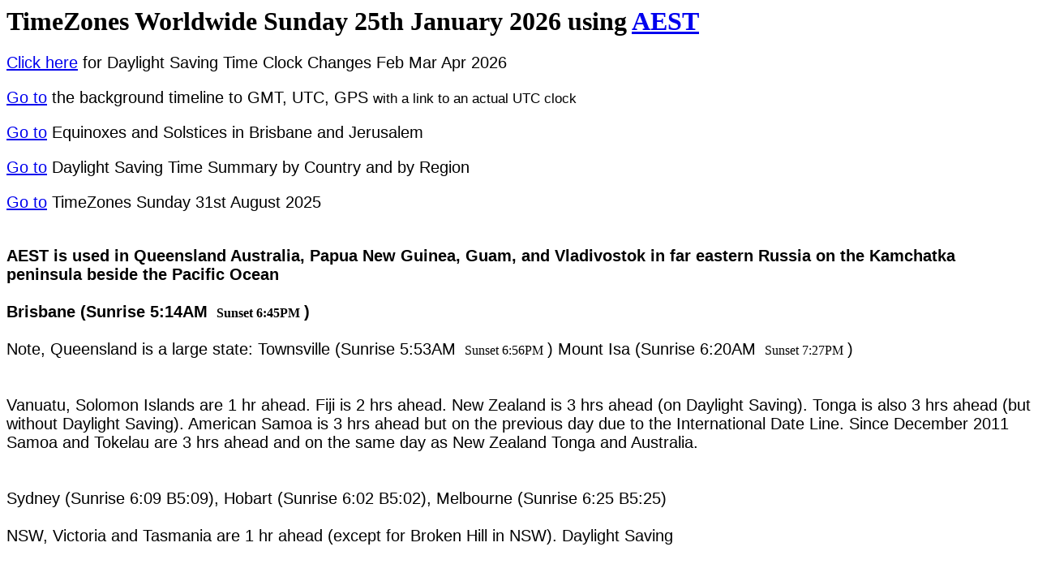

--- FILE ---
content_type: text/html
request_url: https://www.swcs.com.au/wwtime.htm
body_size: 9821
content:
<html>
<head>
<meta name=viewport content="width=device-width, initial-scale=1">
<meta charset="UTF-8">
<style>
 pre{
 display: inline;
 white-space: pre-wrap; /* css-3 */
 word-wrap: break-word; /* Internet Explorer 5.5+ */
 font-size:20.0px;font-family:"Arial";margin-left:5px;margin-right:5px;
}
p,li,td,blockquote{font-size:20.0px;font-family:"Arial";}
.caption{font-family:arial, helvetica,verdana,sans-serif;font-size:12px;}
.captioncell{background-color:whitesmoke;}
li{margin-bottom:10px;}
#more1{display:none;}
#more2{display:none;}
#more3{display:none;}
</style>
<title>TimeZones WorldWide Sunday 25th January 2026 using AEST</title>
</head>
<body>
<H1 id="Top">TimeZones Worldwide Sunday 25th January 2026 using <a href="https://www.timeanddate.com/time/zones/aest" target="_blank">AEST</a></H1>
<p><a href="https://www.timeanddate.com/time/dst/2026a.html" target="_blank">Click here</a> for Daylight Saving Time Clock Changes Feb Mar Apr 2026
<p><a href="#UTC">Go to</a> the background timeline to GMT, UTC, GPS <small>with a link to an actual UTC clock</small>
<p><a href="#Solstice">Go to</a> Equinoxes and Solstices in Brisbane and Jerusalem
<p><a href="#DST">Go to</a> Daylight Saving Time Summary by Country and by Region
<p><a href="#south">Go to</a> TimeZones Sunday 31st August 2025
<pre>

<b>AEST is used in Queensland Australia, Papua New Guinea, Guam, and Vladivostok in far eastern Russia on the Kamchatka peninsula beside the Pacific Ocean

Brisbane (Sunrise 5:14AM </pre><span style="font-size:16.0px;">Sunset 6:45PM</span><pre>)</b>

Note, Queensland is a large state: Townsville (Sunrise 5:53AM </pre><span style="font-size:16.0px;">Sunset 6:56PM</span><pre>) Mount Isa (Sunrise 6:20AM </pre><span style="font-size:16.0px;">Sunset 7:27PM</span><pre>)


Vanuatu, Solomon Islands are 1 hr ahead. Fiji is 2 hrs ahead. New Zealand is 3 hrs ahead (on Daylight Saving). Tonga is also 3 hrs ahead (but without Daylight Saving). American Samoa is 3 hrs ahead but on the previous day due to the International Date Line. Since December 2011 Samoa and Tokelau are 3 hrs ahead and on the same day as New Zealand Tonga and Australia.


Sydney (Sunrise 6:09 B5:09), Hobart (Sunrise 6:02 B5:02), Melbourne (Sunrise 6:25 B5:25)

NSW, Victoria and Tasmania are 1 hr ahead (except for Broken Hill in NSW). Daylight Saving


Adelaide (Sunrise 6:27 B5:57), BrokenHill (Sunrise 6:22 B5:52) &frac12; hr ahead (Daylight Saving)

Darwin (Sunrise 6:37 B7:07) &frac12; hr behind

Tokyo, Seoul 1 hr behind
<small><i>Japan adopted its current time zone in 1886</i></small>

North Korea 1&frac12; hrs behind

Perth (Sunrise 5:34 B7:34) 2 hrs behind
- except for Eucla in WA (Sunrise 5:28 B6:43) 1&frac14; hrs behind

China (including Tibet), Philippines, Malaysia also 2 hrs behind
Beijing, capital of China in the far north (Sunrise 7:28 B9:28 </pre><span style="font-size:16.0px;">Sunset 5:24 B7:24</span><pre>)
<small><i>noting that China adopted Shanghai "Coastal Time" for shipping in the 1880s. It became Peking (Beijing) time with the Chinese revolution in 1912</i></small>

Java, Sumatra, Thailand, Vietnam, Novosibirsk-Russia (chief city in Siberia) 3 hrs behind

Myanmar 3&frac12; hrs behind

Bangladesh, Kazakhstan-East 4 hrs behind
Nepal 4&frac14; hrs behind
<small><i>Nepal adopted Indian Standard Time in 1920, but advanced their clocks by 15 minutes in 1986</i></small>

India 4&frac12; hrs behind
<small><i>Calcutta Time and Bombay (Mumbai) Time (one hour behind) were adopted officially in 1884. From 1870, many railway companies had been adopting Madras Time (almost midway between the two). In 1906, a 30 minute compromise between Calcutta and Bombay established Indian Standard Time, though for many years much of Bombay refused to change.</i></small>

Pakistan, Turkmenistan, Uzbekistan, Kazakhstan-Central 5 hrs behind
Afghanistan 5&frac12; hrs behind

Iran 6½ hrs behind
<small><i>Tehran time adopted in 1884</i></small>

Turkiye, Moscow, Iraq, Syria, Jordan, Saudi Arabia, Ethiopia, Kenya, Tanzania 7 hrs behind
<small><i>In 1927 Turkiye adopted Eastern European Time (8 hours behind Brisbane). Previously all of the Ottoman Empire had followed a 12 (unequal) hour clock started at daybreak. In 2016 it aligned its time zone with Moscow and Saudi Arabia (7 hours behind). Saudi Arabia adopted its current clock in 1968, noting in Islam the day starts at sunset, when the call to prayer is heard.</i></small>

Libya, Congo Democratic Republic, South Africa 8 hrs behind

Athens, Egypt, Palestine, Israel, Lebanon, Ukraine, Romania, Bulgaria, Finland, Lithuania also 8 hrs behind
<small><i>Cairo in Egypt from 1800 was 2 hours and 5 minutes ahead of London. At midnight 1st October 1900 it adopted Eastern European Time (exactly 2 hours ahead).</i></small>

Algeria, Nigeria 9 hrs behind. Also Morocco, <small>except 10 hrs behind during Ramadan</small>.

Rest of Europe except UK & Portugal also 9 hrs behind
<blockquote>France and Belgium used to be in the same time zone as the UK, but in the summer of 1940 and continuing after the war, Germany changed their clocks to match the German zone (one hour ahead of the UK) with Spain's General Franco following suit.</blockquote>

South West Africa (Ghana, Mali, Ivory Coast, Guinea, Mauritania) and Iceland 10 hrs behind

England, Portugal also 10 hrs behind


<p id="UTC"><center><table border cellpadding=20 width=85%><tr><td><b>"Should auld acquaintance" <a href="https://en.wikipedia.org/wiki/Time_ball" target="_blank">Time ball</a> synchronization and the 'Clock Star'</b><br><small>In 1829 first use of Time ball drop daily for mariners at sea (rising at 12.55, falling at 1.00pm) at Portsmouth on England's south coast, followed by Greenwich in London in 1833</small>
<p>10 hours behind Brisbane was also known as <a href="https://en.wikipedia.org/wiki/Greenwich_Mean_Time" target="_blank">GMT</a> (Greenwich Mean Time).
<p>Via telescopes and pendulum clocks the phrase "Mean Solar Time" was recorded in nautical almanacs in England in 1834 and in France in 1835.
<p>It averaged the 24*60*60=86400 seconds mean solar day over a Gregorian calendar year of 365.2425 days, recognizing that solar noon, at par with Greenwich Mean Time on Christmas Day, was behind GMT by 14 minutes at February 11, then up then down, then up by 16 minutes at November 4.<br>
<a href="https://www.google.com/search?q=mean+solar+day+GMT+%22double+altitude%22&udm=50" target="_blank">Click here</a> re the "double altitude" rule, <small>a method used at Greenwich 1675 - 1721</small> to establish "apparent" solar noon.<p><span id="dots2">...</span>
<section id="more2"><p><i>An average solar day is 24 hrs. This is the time that we set our clocks to. At perihelion (3rd January 2026) the Earth is travelling at its fastest around the sun. Because the sun is moving faster relative to the background stars, it will take longer for the Earth to "catch up" <small>reach solar noon</small> anywhere, resulting in a fractionally longer day. At aphelion (6th July 2026) the Earth moves at its slowest pace around the sun, so the day is fractionally shorter.
<table valign="top" align=right width=55%>
<tr><td>
<table border width=95% align=right>
<p><tr><td><img src="YearlyApparentvsMeanTime.jpg" width=100%>
<tr><TD class=captioncell>
<span class=caption>10 means 24 hours 10 seconds, 20 means 24 hours 20 seconds, -10 means 23 hours 59 minutes 50 seconds, etc.<br>
The blue line gives the difference due to the tilt of the Earth’s axis.<br>
The red line gives the difference due to the ovalness of the Earth’s orbit.<br>
The black line gives the overall effect, combining the blue and red lines.</small></span>
</table></table>
<p>Apparent solar days are also fractionally longer than mean days in June and December (solstices) over the two tropics, and shorter in March and September (equinoxes) over the equator.<br>
An apparent solar day can be up to 20 seconds shorter or 30 seconds longer than a mean solar day. Long or short days occur in succession, so the difference builds up until mean time is ahead of apparent time by about 14 minutes near February 11 and behind apparent time by about 16 minutes near November 4. The equation of time is this difference, which is cyclical and does not accumulate from year to year. <a href="https://explainingscience.org/2015/08/24/september-18-the-shortest-day/" target="_blank">Click&nbsp;here</a> to read more, and see that diagram of these yearly peaks and troughs.</i></p>
</section>
<button onclick="myFunction2()" id="myBtn2">Read more about Perihelion and Aphelion and equation of time</button>
<script>
function myFunction2() {
  var dots2 = document.getElementById("dots2");
  var moreText2 = document.getElementById("more2");
  var btnText2 = document.getElementById("myBtn2");

  if (dots2.style.display === "none") {
    dots2.style.display = "inline";
    btnText2.innerHTML = "Read more about Perihelion and Aphelion and equation of time"; 
    moreText2.style.display = "none";
  } else {
    dots2.style.display = "none";
    btnText2.innerHTML = "Read less"; 
    moreText2.style.display = "inline";
  }
}
</script>
<p>So, rather than observe the position of the Sun, in 1689 astronomers had found greater accuracy by observing 'clock stars' as they crossed the local meridian (north-south) each day <small>1&deg; earlier <a href="https://www.google.com/search?q=sidereal+solar+1%2F366.24&udm=50" target="_blank"><nobr>3 minutes 56sec</nobr></a></small>, using specially designed telescopes. This sidereal second became a fixed unit of time, intrinsically linked to the mean solar second by Earth's orbit around the Sun, with one more sidereal day than there are solar days.<br><a href="https://share.google/aimode/h5HwsfpvURk15vCTo" target="_blank">Click here</a> to read about John Flamsteed, Greenwich astronomer 1675 discovering earth's constancy of rotation.<p><a href="https://en.wikipedia.org/wiki/Christiaan_Huygens" target="_blank">Click here</a> to read about Christiaan Huygens (Her-gans) 1629-1695, designer of telescopes and the pendulum clock. Following a tradition since Ptolemy, his clock ran 15 minutes behind modern mean time with <a href="https://share.google/aimode/8j6wwiMRDp8EwQEOa" target="_blank">his&nbsp;day</a> based around 11th February's "slowest" solar noon. Changed to modern mean time by Flamsteed in 1675.<p><span id="dots3">...</span>
<section id="more3"><p><i>The term "<a href="https://www.google.com/search?q=clock+star+etymology&udm=50" target="_blank"><b>clock star</b></a>" arose in the 1830s in an astronomical context, likely as a functional description of specific stars used to set and verify the accuracy of the highly precise pendulum clocks (called astronomical regulators) in observatories. 
<p>The etymology is a combination of:
<p><b>Clock</b>: Derived from the Medieval Latin word clocca, meaning "bell", which in turn has Celtic origins (e.g. Welsh cloch, Irish clog). This refers to the bells on early mechanical clocks that rang to signal the hour. The word was later used for the timekeeping instrument itself.
<p><b>Star</b>: Derived from the ancient Greek root aster, also meaning "star". 
<p>In 18th and 19th-century observatories, mechanical clocks were essential for measuring time with high precision, but they were still subject to error. Astronomers needed an independent and consistent reference to check the clocks' accuracy. Certain bright stars, whose positions had been catalogued with great refinement over long periods, were designated as "clock stars" for this purpose. 
<p>Astronomers would observe the exact moment a clock star crossed the local meridian using a transit instrument and compare the observed time with the predicted (theoretical) time on their sidereal clock. The difference between these times revealed the error of the clock. 
<p>Thus, the term "clock star" is a direct, practical description of a star that functioned as the standard against which observatory clocks were set and regulated. The earliest known use of the specific noun phrase "clock-star" in print dates to 1837 in the records of the Royal Observatory Greenwich.</i>
</section>
<button onclick="myFunction3()" id="myBtn3">Read more about the 'clock star'</button>
<script>
function myFunction3() {
  var dots3 = document.getElementById("dots3");
  var moreText3 = document.getElementById("more3");
  var btnText3 = document.getElementById("myBtn3");

  if (dots3.style.display === "none") {
    dots3.style.display = "inline";
    btnText3.innerHTML = "Read more about the 'clock star'"; 
    moreText3.style.display = "none";
  } else {
    dots3.style.display = "none";
    btnText3.innerHTML = "Read less"; 
    moreText3.style.display = "inline";
  }
}
</script>
<p><b>Lets go to Railway Time</b> <a href="https://en.wikipedia.org/wiki/Railway_time" target="_blank">click here</a> for more background<br>In 1847, using telegraph technology, time signals were transmitted across Great Britain to coordinate railroad activities, becoming known as Railway Time.<br>
USA steadily followed 1853-1882 using four time zones, then NSW 1855-1859 (Sydney time), India 1860-1870 (less clearly) with Calcutta Bombay and Madras times, Italy 1866-1867 (Rome time), North Germany 1874 (Berlin time) <small>all Germany Austria Italy Hungary became GMT+1 in 1893</small>, France 1891 (Paris time) <small>noting in 1911 France delayed Paris Mean Time by 9 minutes 21 seconds to make it equivalent to GMT without mentioning "Greenwich"</small> <img src="smile3.gif">, Holland 1909 (Amsterdam time) and Ireland in 1916 (GMT). Finally USSR (Moscow) in 1919 &mdash; initially GMT+2, but changing to GMT+3 in 1930 with regions further east adjusting their clocks accordingly.
<p>The Greenwich Royal Observatory in London was chosen by the USA (in particular), as the centre for synchronizing world time (before Daylight Saving emerged). On 1 November 1884, Greenwich Mean Time was adopted universally at the International Meridian Conference in Washington, DC with the line at the Observatory bisecting East and West, becoming 0 degrees longitude. An issue involving the Date Line had been The Philippines when their Spanish Governor in 1844 skipped a day and Monday December 30 1844 was followed by Wednesday January 1 1845. And so the International Date Line was drawn up in the Pacific Ocean and 24 time zones were created.
<p>In 1895 Simon Newcomb published his "Tables of the Sun" covering observations 1750-1892. His mean second adjusted the solar year (tropical year) to 365.2422 days, <a href="https://www.google.com/search?q=Hansen%27s+lunar+tables%2C+Simon+Newcomb%2C+and+slowing+second&udm=50" target="_blank">slowing</a> about half a second each century. Note too earth's axial precession (an almost 26,000 year clockwise wobble) means each orbit of the sun (tropical year) is shorter by 20 minutes relative to the background stars (Earth's sidereal year). In Greek/Babylonian tradition, that's about 2,150 years from one new sunrise constellation to the next.
<p>Originally, astronomers measured a GMT day from noon to noon, while for the general public it started at midnight. In 1928, the name <b><a href="https://en.wikipedia.org/wiki/Universal_Time" target="_blank">Universal&nbsp;Time</a> or UT</b> was introduced to denote GMT as counted from midnight.
<p>Today, while noting Universal Time (UT1) is tied directly to Earth's rotation angle, Coordinated Universal Time (UTC) is working with an atomic timescale based on Newcomb's <a href="https://en.wikipedia.org/wiki/Second#Fraction_of_an_ephemeris_year" target="_blank">tables</a>, a weighted average (in nanoseconds) of 450 atomic clocks worldwide, occasionally adjusted with an intercalary leap second to remain within 0.9 seconds of UT1.
<p><b><a href="https://www.google.com/search?q=how+does+a+caesium+clock+work+in+simple+terms&udm=50" target="_blank">Click here</a> for how a caesium (see-sium) atomic clock works (in simple terms)</b>
<p>In 1972 the day length in earth's rotation averaged 3 additional milliseconds, dropping to 1 millisecond in 2016 and -1 millisecond in 2021. The decision to add (or subtract) a <a href="https://en.wikipedia.org/wiki/Leap_second" target="_blank">leap&nbsp;second</a> in UTC comes from the International Earth Rotation Service (<a href="https://www.google.com/search?q=international+earth+rotation+service&udm=50" target="_blank">IERS</a>) in Paris working with the International Telecommunications Union (ITU).<span id="dots1">..</span>
<section id="more1"><p>In 1955 the BIH (<i>Bureau International de l'Heure</i>) adopted a proposal by William Markowitz, effective January 1 1956, dividing UT into UT0 (GMT and Pendulum Clock), UT1 (UT0 with small stellar angular differences), and UT2 (a smoothing of UT1). From 1956 to 1972, UT2 was the international standard recommended for radio broadcasting, prior to UTC.
<p><b>UTC</b> Starting in 1956, US Govt's <a href="https://en.wikipedia.org/wiki/WWV_(radio_station)" target="_blank">WWV</a> radio station in Maryland (Eastern Time) broadcast an <a href="https://www.google.com/search?q=caesium+clock+in+1955&udm=50" target="_blank">atomic&nbsp;clock</a> signal stepped by 20 ms increments to bring it into agreement with UT1, thus it was never more than 20 ms in error. By 1960, the Royal Greenwich Observatory, the US Naval Observatory, and the UK National Physical Laboratory coordinated their radio broadcasts so that time steps and frequency changes were coordinated. The resulting time scale was informally referred to as "Coordinated Universal Time", a signal aligned with predicted progression of UT2.
<p>In April 1967, WWV, in Colorado after 1966, switched from the local time of the transmitter site (Mountain Time) and switched to broadcasting Greenwich Mean Time (GMT). The same year the ITU based in Geneva formally established <a href="https://en.wikipedia.org/wiki/Coordinated_Universal_Time" target="_blank">UTC</a> (Co-ordinated Universal Time) as their official time standard, overseen from Paris France by the <a href="https://www.google.com/search?q=BIPM&udm=50" target="_blank">BIPM</a> (Bureau of International Weights and Measures).  On January 1 1972, UTC was defined to follow UT1 within 0.9 seconds with UT2 subsequently becoming irrelevant. In 1974 WWV switched GMT format name to UTC.</section>
<button onclick="myFunction1()" id="myBtn1">Read more about UTC and Leap Seconds</button>
<script>
function myFunction1() {
  var dots1 = document.getElementById("dots1");
  var moreText1 = document.getElementById("more1");
  var btnText1 = document.getElementById("myBtn1");

  if (dots1.style.display === "none") {
    dots1.style.display = "inline";
    btnText1.innerHTML = "Read more about UTC and Leap Seconds"; 
    moreText1.style.display = "none";
  } else {
    dots1.style.display = "none";
    btnText1.innerHTML = "Read less"; 
    moreText1.style.display = "inline";
  }
}
</script>
<p>Currently UTC deviates from <a href="https://en.wikipedia.org/wiki/International_Atomic_Time" target="_blank">TAI</a> (International Atomic Time fixed on 1 January 1958) by a number of whole seconds. As of 1 January 2017, when another leap second was put into effect, UTC is currently exactly 37 seconds behind TAI. The 37 seconds result from the initial difference of 10 seconds at the start of 1972, plus 27 leap seconds in UTC since 1972.
<p>GPS. At midnight on 5 January 1980 &ndash;19 seconds behind TAI&ndash; the US Dept of Defense initiated <small>Global Positioning System</small> time. It now uses four GPS satellites at any given moment continuously broadcasting to a GPS receiver on earth a Navigation Message of 37,500 bits of clock and position data. <small>At a rate of 50 bits-per-second this message takes 12&frac12; minutes on a completely cold start</small>. Currently GPS is ahead of UTC by 18 seconds.
<p>Today GMT (always identical with UT / UTC) is the basis for civil time in the United Kingdom, including the BBC World Service, the Royal Navy, and the Met Office. And others, particularly in Arab countries such as the Middle East Broadcasting Centre.
<p><a href="https://www.timeanddate.com/countdown/to?p0=198&year=1900&month=1&day=1" target="_blank">Click here</a> for a live UTC clock, started at midnight December 31st 1899 (called January 0, 1900).</table></center>

Central and Southern Brazil, Uruguay, Paraguay, Argentina 11 hrs ahead (previous day)
also Chile 11 hrs ahead (previous day) (Daylight Saving)

Western Brazil, Bolivia, Venezuela 10 hrs ahead (previous day)

Colombia, Peru, Ecuador, Panama, Canc&uacute;n in Mexico 9 hrs ahead (previous day)
also Haiti, Cuba, Florida and Washington DC and New York in USA, Toronto and Montreal and Quebec in Canada 9 hrs ahead (previous day)

San Salvador, Guatemala, Mexico City and most of Northern Mexico 8 hrs ahead (previous day) all year round
also Ojinaga and Colombia-Nuevo León and Reynosa in Mexico, Texas and Chicago in USA, Winnipeg in Canada 8 hrs ahead (previous day)

Arizona in USA 7 hours ahead (previous day) (all year round)
also Juárez in Northern Mexico, Colorado Utah and New Mexico in USA, Alberta and Saskatchewan in Canada 7 hrs ahead (previous day)

Baja California in Mexico, Los Angeles and Seattle in USA, Yukon in Canada 6 hrs ahead (previous day)

Alaska 5 hrs ahead (previous day)

Hawaii, Tahiti 4 hrs ahead (previous day)

</pre>
<p id="Solstice">&nbsp;<p >On Tuesday March 21, 2017 1:56 PM, "Stephen Williamson" wrote:
<p style='background:whitesmoke'><b>Subject:</b> March Equinox now past, almost time to fix up our clocks :-)</p>
<p>Hi all
<p>Yep, nearly that time of year when we realign with Sydney time. This Sunday week.
<p>Great little link below, you can change month and year, by manually altering the hyperlink. Or clicking on their date option (just below their heading). You can also change countries. Boy, I could have used one of these at school when I was in that geography/physics class trying to figure out all those "bits and bobs and what ifs".</p>
<h1><a href="https://www.timeanddate.com/sun/australia/brisbane" target="_blank">Brisbane</a></h1>
<pre>

March 20 last night. Our Equinox (sun was directly over Equator at 8:29pm)

Brisbane Sunrise 5:51AM  </pre><span style="font-size:16.0px;">Sunset 5:59PM</span><pre>


March 25 will be our most equal day
due to a light lingering "quirkiness" thing. Technical term : "refraction" 

Brisbane Sunrise 5:53AM  </pre><span style="font-size:16.0px;">Sunset 5:53PM</span><pre> 11hrs 59 minutes 43 seconds

almost, not quite, 12 hours.


December 21 was our Longest day, ie sun was furthest to the south over Tropic of Capricorn

Brisbane Sunrise 4:49AM  </pre><span style="font-size:16.0px;">Sunset 6:42PM</span><pre>  13hrs 52 minutes 54 seconds

June 21 (Shortest day, sun furthest to the north over Tropic of Cancer)

Brisbane Sunrise 6:37AM  </pre><span style="font-size:16.0px;">Sunset 5:01PM</span><pre>  10hrs 24 minutes 13 seconds

</pre> 
<h1><a href="https://www.timeanddate.com/sun/israel/jerusalem" target="_blank">Jerusalem</a></h1>
<pre>

March 20 yesterday afternoon. Their Equinox (sun was directly over Equator at 12:29pm)

Jerusalem Sunrise 5:41AM  </pre><span style="font-size:16.0px;">Sunset 5:51PM</span><pre>


March 16 was their most equal day due to their latitude and curvature.

Jerusalem Sunrise 5:48AM  </pre><span style="font-size:16.0px;">Sunset 5:47PM</span><pre> 11hrs 59 minutes 47 seconds

 
June 21 (Their Longest day - they use Daylight saving, starts 2am this Friday)

Jerusalem Sunrise 5:34AM  </pre><span style="font-size:16.0px;">Sunset 7:47PM</span><pre>  14hrs 13 minutes 33 seconds

December 21 (Shortest day)

Jerusalem Sunrise 6:35AM  </pre><span style="font-size:16.0px;">Sunset 4:39PM</span><pre>  10hrs 4 minutes 28 seconds

Blessings  Steve

</pre>
<hr>
<p id="DST"><h1>Daylight Saving Time</h1>
<p><a href="https://en.wikipedia.org/wiki/Daylight_saving_time_by_country" target="_blank">Daylight Saving Time by Country</a>
<p><b>Some History</b><br>
<a href="https://en.wikipedia.org/wiki/Daylight_saving_time#History" target="_blank">Daylight Saving Time History</a>
<p>In ancient times, by using sundials there were always 12 hours in the day, though its length varied with the seasons. Romans were fond of the water clock, a mechanised way of knowing the time day and night. After pendulum clocks were invented in 1656&nbsp;AD, the length of the second gradually became fixed. People varied their opening hours between seasons, as it suited them.
<p>Daylight saving was introduced during World War 1 by both sides of the conflict. Berlin initiated the move in summer on Monday 1st May 1916 as a means of conserving coal, by having more light in the evening. Other countries followed suit, including Australia, in 1917 only. After 1919, while UK US France Canada and Ireland kept it going, the rest of Europe and Russia abandoned it. In 1930 the USSR adopted permanent daylight saving, all clocks moving ahead by one hour. Daylight Saving resumed for many European countries in 1940 during World War 2, abandoned afterwards in 1949 (or 1950), then widely adopted again from the 1970s. It restarted in Tasmania in 1968 with most of Australia following in 1971, except for Western Australia and Northern Territory. After many complaints in much of Queensland, it was not adopted in 1972. It was retrialled under Labour Premier Wayne Goss in 1989, but has been abandoned since 1992.
<p><a href="https://en.wikipedia.org/wiki/Daylight_saving_time_in_Australia" target="_blank">Daylight Saving Time in Australia</a>
<p><b>Following pages are from www.timetemperature.com</b>
<ul>
<li><a href="https://www.timetemperature.com/pacific/pacific_daylight_saving_time.shtml" target="_blank">Pacific and Oceania</a>
<li><a href="https://www.timetemperature.com/australia/australia_daylight_saving_time.shtml" target="_blank">Australia</a>
<li><a href="https://www.timetemperature.com/asia/asia_daylight_saving_time.shtml" target="_blank">Asia</a>
<li><a href="https://www.timetemperature.com/middleeast/middle_east_daylight_saving_time.shtml" target="_blank">Middle East</a>
<li><a href="https://www.timetemperature.com/europe/europe_daylight_saving_time.shtml" target="_blank">Europe</a>
<li><a href="https://www.timetemperature.com/africa/africa_daylight_saving_time.shtml" target="_blank">Africa</a>
<li><a href="https://www.timetemperature.com/samerica/south_america_daylight_saving_time.shtml" target="_blank">South America</a>
<li><a href="https://www.timetemperature.com/caribbean/caribbean_daylight_saving_time.shtml" target="_blank">Caribbean</a>
<li><a href="https://www.timetemperature.com/centralamerica/central_america_daylight_saving_time.shtml" target="_blank">Central America</a>
<li><a href="https://www.timetemperature.com/tzmx/mexico_dst.shtml" target="_blank">Mexico</a>
<li><a href="https://www.timetemperature.com/tzus/daylight_saving_time.shtml" target="_blank">United States</a>
<li><a href="https://www.timetemperature.com/canada/daylight_saving_time_canada.shtml" target="_blank">Canada</a>
</ul>
<hr>
<p id="south"><H1>TimeZones Worldwide Sunday 31st August 2025</H1>

<pre>

when the sun was in the north :-)


Brisbane (Sunrise 6:02AM </pre><span style="font-size:16.0px;">Sunset 5:34PM</span><pre>)</b>

Note, Queensland is a large state: Townsville (Sunrise 6:21AM </pre><span style="font-size:16.0px;">Sunset 6:04PM</span><pre>) Mount Isa (Sunrise 6:52AM </pre><span style="font-size:16.0px;">Sunset 6:32PM</span><pre>)

Vanuatu, Solomon Islands are 1 hr ahead. New Zealand and Fiji are 2 hrs ahead. Tonga is 3 hrs ahead. American Samoa is 3 hrs ahead but on the previous day due to the International Date Line. Since December 2011 Samoa and Tokelau are 3 hrs ahead and on the same day as New Zealand Tonga and Australia.

Sydney (Sunrise 6:15), Hobart (Sunrise 6:39), Melbourne (Sunrise 6:43)

Adelaide (Sunrise 6:36 B7:06), BrokenHill (Sunrise 6:22 B6:52) &frac12; hr behind

Darwin (Sunrise 6:51 B7:21) also &frac12; hr behind

Tokyo, Seoul 1 hr behind

North Korea 1&frac12; hrs behind

Perth (Sunrise 6:34 B8:34) 2 hrs behind
- except for Eucla in WA (Sunrise 6:27 B7:42) 1&frac14; hrs behind

China (including Tibet), Philippines, Malaysia also 2 hrs behind
Beijing, capital of China in the far north (Sunrise 5:41 B7:41 </pre><span style="font-size:16.0px;">Sunset 6:47 B8:47</span><pre>)

Java, Sumatra, Thailand, Vietnam, Novosibirsk-Russia (chief city in Siberia) 3 hrs behind

Myanmar 3&frac12; hrs behind

Bangladesh, Kazakhstan-East 4 hrs behind
Nepal 4&frac14; hrs behind

India 4&frac12; hrs behind

Pakistan, Turkmenistan, Uzbekistan, Kazakhstan-Central 5 hrs behind
Afghanistan 5&frac12; hrs behind

Iran 6½ hrs behind

Turkiye, Moscow, Iraq, Syria, Jordan, Saudi Arabia, Ethiopia, Kenya, Tanzania 7 hrs behind

Athens, Egypt, Palestine, Israel, Lebanon, Ukraine, Romania, Bulgaria, Finland, Lithuania also 7 hrs behind (Daylight Saving)

Libya, Congo Democratic Republic, South Africa 8 hrs behind

Rest of Europe except UK & Portugal also 8 hrs behind (Daylight Saving)

Algeria, Nigeria, Morocco 9 hrs behind.
England, Portugal also 9 hrs behind (Daylight Saving)

South West Africa (Ghana, Mali, Ivory Coast, Guinea, Mauritania) and Iceland 10 hrs behind

Central and Southern Brazil, Uruguay, Paraguay, Argentina 11 hrs ahead (previous day)

Chile, Western Brazil, Bolivia, Venezuela 10 hrs ahead (previous day)
also Haiti, Cuba, Florida and Washington DC and New York in USA, Toronto and Montreal and Quebec in Canada 10 hrs ahead (previous day) (Daylight Saving)

Colombia, Peru, Ecuador, Panama, Canc&uacute;n in Mexico 9 hrs ahead (previous day)
also Ojinaga in Mexico, Texas and Chicago in USA, Winnipeg in Canada 9 hrs ahead (previous day) (Daylight Saving)

San Salvador, Guatemala, Mexico City and most of Northern Mexico 8 hrs ahead (previous day) all year round
also Juárez in Northern Mexico, Colorado Utah and New Mexico in USA, Alberta and Saskatchewan in Canada 8 hrs ahead (previous day) (Daylight Saving)

Arizona in USA 7 hours ahead (previous day) (all year round)
Baja California in Mexico, Los Angeles and Seattle in USA, Yukon in Canada 7 hrs ahead (previous day) (Daylight Saving)

Alaska 6 hrs ahead (previous day) (Daylight Saving)

Hawaii, Tahiti 4 hrs ahead (previous day)

</pre>
<p><b>** End of file.</b>
<p><a href="#Top">Go top</a>
</body>
</html>